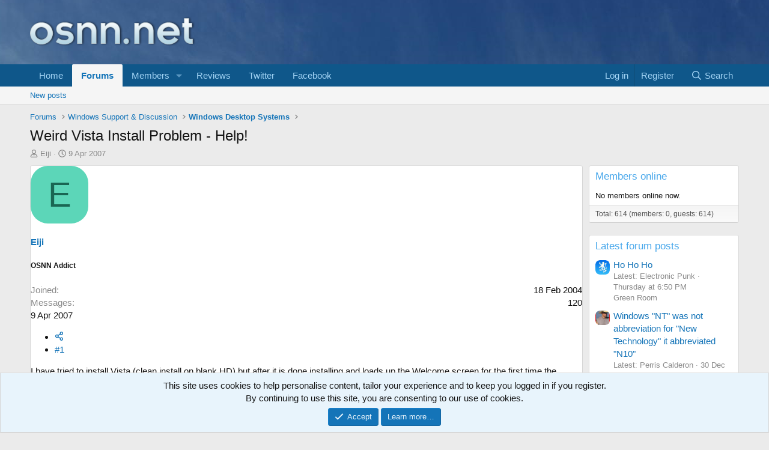

--- FILE ---
content_type: text/html; charset=utf-8
request_url: https://www.google.com/recaptcha/api2/aframe
body_size: 268
content:
<!DOCTYPE HTML><html><head><meta http-equiv="content-type" content="text/html; charset=UTF-8"></head><body><script nonce="nF5MDDO1EcQVPfMSR9fF4A">/** Anti-fraud and anti-abuse applications only. See google.com/recaptcha */ try{var clients={'sodar':'https://pagead2.googlesyndication.com/pagead/sodar?'};window.addEventListener("message",function(a){try{if(a.source===window.parent){var b=JSON.parse(a.data);var c=clients[b['id']];if(c){var d=document.createElement('img');d.src=c+b['params']+'&rc='+(localStorage.getItem("rc::a")?sessionStorage.getItem("rc::b"):"");window.document.body.appendChild(d);sessionStorage.setItem("rc::e",parseInt(sessionStorage.getItem("rc::e")||0)+1);localStorage.setItem("rc::h",'1769393698721');}}}catch(b){}});window.parent.postMessage("_grecaptcha_ready", "*");}catch(b){}</script></body></html>